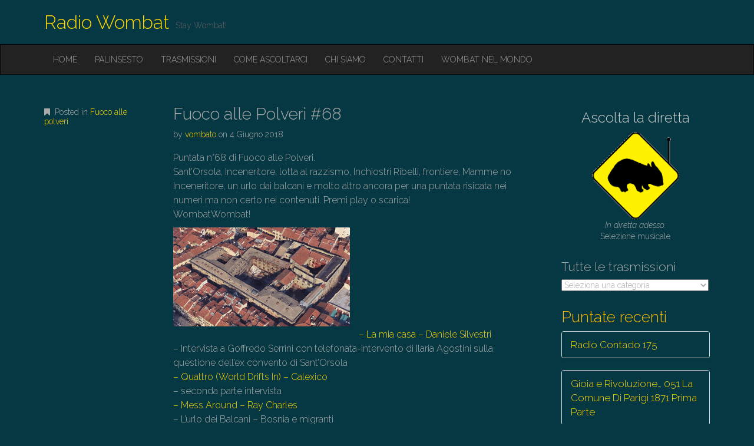

--- FILE ---
content_type: text/html; charset=UTF-8
request_url: https://radiowombat.net/fuoco-alle-polveri-68/
body_size: 12008
content:
<!DOCTYPE html>
<html lang="it-IT">
<head>
	<meta charset="UTF-8">
	<meta name="viewport" content="width=device-width, initial-scale=1.0">
	<link rel="profile" href="http://gmpg.org/xfn/11">
	<link rel="pingback" href="https://radiowombat.net/xmlrpc.php">
	<title>Fuoco alle Polveri #68 &#8211; Radio Wombat</title>
<meta name='robots' content='max-image-preview:large' />
<link rel='dns-prefetch' href='//radiowombat.net' />
<link rel='dns-prefetch' href='//fonts.googleapis.com' />
<link rel="alternate" type="application/rss+xml" title="Radio Wombat &raquo; Feed" href="https://radiowombat.net/feed/" />
<link rel="alternate" type="application/rss+xml" title="Radio Wombat &raquo; Feed dei commenti" href="https://radiowombat.net/comments/feed/" />
<script type="text/javascript">
/* <![CDATA[ */
window._wpemojiSettings = {"baseUrl":"https:\/\/s.w.org\/images\/core\/emoji\/15.0.3\/72x72\/","ext":".png","svgUrl":"https:\/\/s.w.org\/images\/core\/emoji\/15.0.3\/svg\/","svgExt":".svg","source":{"concatemoji":"https:\/\/radiowombat.net\/wp-includes\/js\/wp-emoji-release.min.js?ver=6.6.4"}};
/*! This file is auto-generated */
!function(i,n){var o,s,e;function c(e){try{var t={supportTests:e,timestamp:(new Date).valueOf()};sessionStorage.setItem(o,JSON.stringify(t))}catch(e){}}function p(e,t,n){e.clearRect(0,0,e.canvas.width,e.canvas.height),e.fillText(t,0,0);var t=new Uint32Array(e.getImageData(0,0,e.canvas.width,e.canvas.height).data),r=(e.clearRect(0,0,e.canvas.width,e.canvas.height),e.fillText(n,0,0),new Uint32Array(e.getImageData(0,0,e.canvas.width,e.canvas.height).data));return t.every(function(e,t){return e===r[t]})}function u(e,t,n){switch(t){case"flag":return n(e,"\ud83c\udff3\ufe0f\u200d\u26a7\ufe0f","\ud83c\udff3\ufe0f\u200b\u26a7\ufe0f")?!1:!n(e,"\ud83c\uddfa\ud83c\uddf3","\ud83c\uddfa\u200b\ud83c\uddf3")&&!n(e,"\ud83c\udff4\udb40\udc67\udb40\udc62\udb40\udc65\udb40\udc6e\udb40\udc67\udb40\udc7f","\ud83c\udff4\u200b\udb40\udc67\u200b\udb40\udc62\u200b\udb40\udc65\u200b\udb40\udc6e\u200b\udb40\udc67\u200b\udb40\udc7f");case"emoji":return!n(e,"\ud83d\udc26\u200d\u2b1b","\ud83d\udc26\u200b\u2b1b")}return!1}function f(e,t,n){var r="undefined"!=typeof WorkerGlobalScope&&self instanceof WorkerGlobalScope?new OffscreenCanvas(300,150):i.createElement("canvas"),a=r.getContext("2d",{willReadFrequently:!0}),o=(a.textBaseline="top",a.font="600 32px Arial",{});return e.forEach(function(e){o[e]=t(a,e,n)}),o}function t(e){var t=i.createElement("script");t.src=e,t.defer=!0,i.head.appendChild(t)}"undefined"!=typeof Promise&&(o="wpEmojiSettingsSupports",s=["flag","emoji"],n.supports={everything:!0,everythingExceptFlag:!0},e=new Promise(function(e){i.addEventListener("DOMContentLoaded",e,{once:!0})}),new Promise(function(t){var n=function(){try{var e=JSON.parse(sessionStorage.getItem(o));if("object"==typeof e&&"number"==typeof e.timestamp&&(new Date).valueOf()<e.timestamp+604800&&"object"==typeof e.supportTests)return e.supportTests}catch(e){}return null}();if(!n){if("undefined"!=typeof Worker&&"undefined"!=typeof OffscreenCanvas&&"undefined"!=typeof URL&&URL.createObjectURL&&"undefined"!=typeof Blob)try{var e="postMessage("+f.toString()+"("+[JSON.stringify(s),u.toString(),p.toString()].join(",")+"));",r=new Blob([e],{type:"text/javascript"}),a=new Worker(URL.createObjectURL(r),{name:"wpTestEmojiSupports"});return void(a.onmessage=function(e){c(n=e.data),a.terminate(),t(n)})}catch(e){}c(n=f(s,u,p))}t(n)}).then(function(e){for(var t in e)n.supports[t]=e[t],n.supports.everything=n.supports.everything&&n.supports[t],"flag"!==t&&(n.supports.everythingExceptFlag=n.supports.everythingExceptFlag&&n.supports[t]);n.supports.everythingExceptFlag=n.supports.everythingExceptFlag&&!n.supports.flag,n.DOMReady=!1,n.readyCallback=function(){n.DOMReady=!0}}).then(function(){return e}).then(function(){var e;n.supports.everything||(n.readyCallback(),(e=n.source||{}).concatemoji?t(e.concatemoji):e.wpemoji&&e.twemoji&&(t(e.twemoji),t(e.wpemoji)))}))}((window,document),window._wpemojiSettings);
/* ]]> */
</script>
<link rel='stylesheet' id='pt-cv-public-style-css' href='https://radiowombat.net/wp-content/plugins/content-views-query-and-display-post-page/public/assets/css/cv.css?ver=4.0' type='text/css' media='all' />
<style id='wp-emoji-styles-inline-css' type='text/css'>

	img.wp-smiley, img.emoji {
		display: inline !important;
		border: none !important;
		box-shadow: none !important;
		height: 1em !important;
		width: 1em !important;
		margin: 0 0.07em !important;
		vertical-align: -0.1em !important;
		background: none !important;
		padding: 0 !important;
	}
</style>
<link rel='stylesheet' id='wp-block-library-css' href='https://radiowombat.net/wp-includes/css/dist/block-library/style.min.css?ver=6.6.4' type='text/css' media='all' />
<style id='classic-theme-styles-inline-css' type='text/css'>
/*! This file is auto-generated */
.wp-block-button__link{color:#fff;background-color:#32373c;border-radius:9999px;box-shadow:none;text-decoration:none;padding:calc(.667em + 2px) calc(1.333em + 2px);font-size:1.125em}.wp-block-file__button{background:#32373c;color:#fff;text-decoration:none}
</style>
<style id='global-styles-inline-css' type='text/css'>
:root{--wp--preset--aspect-ratio--square: 1;--wp--preset--aspect-ratio--4-3: 4/3;--wp--preset--aspect-ratio--3-4: 3/4;--wp--preset--aspect-ratio--3-2: 3/2;--wp--preset--aspect-ratio--2-3: 2/3;--wp--preset--aspect-ratio--16-9: 16/9;--wp--preset--aspect-ratio--9-16: 9/16;--wp--preset--color--black: #000000;--wp--preset--color--cyan-bluish-gray: #abb8c3;--wp--preset--color--white: #ffffff;--wp--preset--color--pale-pink: #f78da7;--wp--preset--color--vivid-red: #cf2e2e;--wp--preset--color--luminous-vivid-orange: #ff6900;--wp--preset--color--luminous-vivid-amber: #fcb900;--wp--preset--color--light-green-cyan: #7bdcb5;--wp--preset--color--vivid-green-cyan: #00d084;--wp--preset--color--pale-cyan-blue: #8ed1fc;--wp--preset--color--vivid-cyan-blue: #0693e3;--wp--preset--color--vivid-purple: #9b51e0;--wp--preset--gradient--vivid-cyan-blue-to-vivid-purple: linear-gradient(135deg,rgba(6,147,227,1) 0%,rgb(155,81,224) 100%);--wp--preset--gradient--light-green-cyan-to-vivid-green-cyan: linear-gradient(135deg,rgb(122,220,180) 0%,rgb(0,208,130) 100%);--wp--preset--gradient--luminous-vivid-amber-to-luminous-vivid-orange: linear-gradient(135deg,rgba(252,185,0,1) 0%,rgba(255,105,0,1) 100%);--wp--preset--gradient--luminous-vivid-orange-to-vivid-red: linear-gradient(135deg,rgba(255,105,0,1) 0%,rgb(207,46,46) 100%);--wp--preset--gradient--very-light-gray-to-cyan-bluish-gray: linear-gradient(135deg,rgb(238,238,238) 0%,rgb(169,184,195) 100%);--wp--preset--gradient--cool-to-warm-spectrum: linear-gradient(135deg,rgb(74,234,220) 0%,rgb(151,120,209) 20%,rgb(207,42,186) 40%,rgb(238,44,130) 60%,rgb(251,105,98) 80%,rgb(254,248,76) 100%);--wp--preset--gradient--blush-light-purple: linear-gradient(135deg,rgb(255,206,236) 0%,rgb(152,150,240) 100%);--wp--preset--gradient--blush-bordeaux: linear-gradient(135deg,rgb(254,205,165) 0%,rgb(254,45,45) 50%,rgb(107,0,62) 100%);--wp--preset--gradient--luminous-dusk: linear-gradient(135deg,rgb(255,203,112) 0%,rgb(199,81,192) 50%,rgb(65,88,208) 100%);--wp--preset--gradient--pale-ocean: linear-gradient(135deg,rgb(255,245,203) 0%,rgb(182,227,212) 50%,rgb(51,167,181) 100%);--wp--preset--gradient--electric-grass: linear-gradient(135deg,rgb(202,248,128) 0%,rgb(113,206,126) 100%);--wp--preset--gradient--midnight: linear-gradient(135deg,rgb(2,3,129) 0%,rgb(40,116,252) 100%);--wp--preset--font-size--small: 13px;--wp--preset--font-size--medium: 20px;--wp--preset--font-size--large: 36px;--wp--preset--font-size--x-large: 42px;--wp--preset--spacing--20: 0.44rem;--wp--preset--spacing--30: 0.67rem;--wp--preset--spacing--40: 1rem;--wp--preset--spacing--50: 1.5rem;--wp--preset--spacing--60: 2.25rem;--wp--preset--spacing--70: 3.38rem;--wp--preset--spacing--80: 5.06rem;--wp--preset--shadow--natural: 6px 6px 9px rgba(0, 0, 0, 0.2);--wp--preset--shadow--deep: 12px 12px 50px rgba(0, 0, 0, 0.4);--wp--preset--shadow--sharp: 6px 6px 0px rgba(0, 0, 0, 0.2);--wp--preset--shadow--outlined: 6px 6px 0px -3px rgba(255, 255, 255, 1), 6px 6px rgba(0, 0, 0, 1);--wp--preset--shadow--crisp: 6px 6px 0px rgba(0, 0, 0, 1);}:where(.is-layout-flex){gap: 0.5em;}:where(.is-layout-grid){gap: 0.5em;}body .is-layout-flex{display: flex;}.is-layout-flex{flex-wrap: wrap;align-items: center;}.is-layout-flex > :is(*, div){margin: 0;}body .is-layout-grid{display: grid;}.is-layout-grid > :is(*, div){margin: 0;}:where(.wp-block-columns.is-layout-flex){gap: 2em;}:where(.wp-block-columns.is-layout-grid){gap: 2em;}:where(.wp-block-post-template.is-layout-flex){gap: 1.25em;}:where(.wp-block-post-template.is-layout-grid){gap: 1.25em;}.has-black-color{color: var(--wp--preset--color--black) !important;}.has-cyan-bluish-gray-color{color: var(--wp--preset--color--cyan-bluish-gray) !important;}.has-white-color{color: var(--wp--preset--color--white) !important;}.has-pale-pink-color{color: var(--wp--preset--color--pale-pink) !important;}.has-vivid-red-color{color: var(--wp--preset--color--vivid-red) !important;}.has-luminous-vivid-orange-color{color: var(--wp--preset--color--luminous-vivid-orange) !important;}.has-luminous-vivid-amber-color{color: var(--wp--preset--color--luminous-vivid-amber) !important;}.has-light-green-cyan-color{color: var(--wp--preset--color--light-green-cyan) !important;}.has-vivid-green-cyan-color{color: var(--wp--preset--color--vivid-green-cyan) !important;}.has-pale-cyan-blue-color{color: var(--wp--preset--color--pale-cyan-blue) !important;}.has-vivid-cyan-blue-color{color: var(--wp--preset--color--vivid-cyan-blue) !important;}.has-vivid-purple-color{color: var(--wp--preset--color--vivid-purple) !important;}.has-black-background-color{background-color: var(--wp--preset--color--black) !important;}.has-cyan-bluish-gray-background-color{background-color: var(--wp--preset--color--cyan-bluish-gray) !important;}.has-white-background-color{background-color: var(--wp--preset--color--white) !important;}.has-pale-pink-background-color{background-color: var(--wp--preset--color--pale-pink) !important;}.has-vivid-red-background-color{background-color: var(--wp--preset--color--vivid-red) !important;}.has-luminous-vivid-orange-background-color{background-color: var(--wp--preset--color--luminous-vivid-orange) !important;}.has-luminous-vivid-amber-background-color{background-color: var(--wp--preset--color--luminous-vivid-amber) !important;}.has-light-green-cyan-background-color{background-color: var(--wp--preset--color--light-green-cyan) !important;}.has-vivid-green-cyan-background-color{background-color: var(--wp--preset--color--vivid-green-cyan) !important;}.has-pale-cyan-blue-background-color{background-color: var(--wp--preset--color--pale-cyan-blue) !important;}.has-vivid-cyan-blue-background-color{background-color: var(--wp--preset--color--vivid-cyan-blue) !important;}.has-vivid-purple-background-color{background-color: var(--wp--preset--color--vivid-purple) !important;}.has-black-border-color{border-color: var(--wp--preset--color--black) !important;}.has-cyan-bluish-gray-border-color{border-color: var(--wp--preset--color--cyan-bluish-gray) !important;}.has-white-border-color{border-color: var(--wp--preset--color--white) !important;}.has-pale-pink-border-color{border-color: var(--wp--preset--color--pale-pink) !important;}.has-vivid-red-border-color{border-color: var(--wp--preset--color--vivid-red) !important;}.has-luminous-vivid-orange-border-color{border-color: var(--wp--preset--color--luminous-vivid-orange) !important;}.has-luminous-vivid-amber-border-color{border-color: var(--wp--preset--color--luminous-vivid-amber) !important;}.has-light-green-cyan-border-color{border-color: var(--wp--preset--color--light-green-cyan) !important;}.has-vivid-green-cyan-border-color{border-color: var(--wp--preset--color--vivid-green-cyan) !important;}.has-pale-cyan-blue-border-color{border-color: var(--wp--preset--color--pale-cyan-blue) !important;}.has-vivid-cyan-blue-border-color{border-color: var(--wp--preset--color--vivid-cyan-blue) !important;}.has-vivid-purple-border-color{border-color: var(--wp--preset--color--vivid-purple) !important;}.has-vivid-cyan-blue-to-vivid-purple-gradient-background{background: var(--wp--preset--gradient--vivid-cyan-blue-to-vivid-purple) !important;}.has-light-green-cyan-to-vivid-green-cyan-gradient-background{background: var(--wp--preset--gradient--light-green-cyan-to-vivid-green-cyan) !important;}.has-luminous-vivid-amber-to-luminous-vivid-orange-gradient-background{background: var(--wp--preset--gradient--luminous-vivid-amber-to-luminous-vivid-orange) !important;}.has-luminous-vivid-orange-to-vivid-red-gradient-background{background: var(--wp--preset--gradient--luminous-vivid-orange-to-vivid-red) !important;}.has-very-light-gray-to-cyan-bluish-gray-gradient-background{background: var(--wp--preset--gradient--very-light-gray-to-cyan-bluish-gray) !important;}.has-cool-to-warm-spectrum-gradient-background{background: var(--wp--preset--gradient--cool-to-warm-spectrum) !important;}.has-blush-light-purple-gradient-background{background: var(--wp--preset--gradient--blush-light-purple) !important;}.has-blush-bordeaux-gradient-background{background: var(--wp--preset--gradient--blush-bordeaux) !important;}.has-luminous-dusk-gradient-background{background: var(--wp--preset--gradient--luminous-dusk) !important;}.has-pale-ocean-gradient-background{background: var(--wp--preset--gradient--pale-ocean) !important;}.has-electric-grass-gradient-background{background: var(--wp--preset--gradient--electric-grass) !important;}.has-midnight-gradient-background{background: var(--wp--preset--gradient--midnight) !important;}.has-small-font-size{font-size: var(--wp--preset--font-size--small) !important;}.has-medium-font-size{font-size: var(--wp--preset--font-size--medium) !important;}.has-large-font-size{font-size: var(--wp--preset--font-size--large) !important;}.has-x-large-font-size{font-size: var(--wp--preset--font-size--x-large) !important;}
:where(.wp-block-post-template.is-layout-flex){gap: 1.25em;}:where(.wp-block-post-template.is-layout-grid){gap: 1.25em;}
:where(.wp-block-columns.is-layout-flex){gap: 2em;}:where(.wp-block-columns.is-layout-grid){gap: 2em;}
:root :where(.wp-block-pullquote){font-size: 1.5em;line-height: 1.6;}
</style>
<link rel='stylesheet' id='parent-css' href='https://radiowombat.net/wp-content/themes/destin-basic/style.css?ver=6.6.4' type='text/css' media='all' />
<link rel='stylesheet' id='theme_stylesheet-css' href='https://radiowombat.net/wp-content/themes/destin-wombat-child/style.css?ver=6.6.4' type='text/css' media='all' />
<link rel='stylesheet' id='google_fonts-css' href='//fonts.googleapis.com/css?family=Raleway:300,300italic,600,600italic,800' type='text/css' media='all' />
<link rel='stylesheet' id='font_awesome-css' href='https://radiowombat.net/wp-content/themes/destin-basic/library/css/font-awesome.css?ver=4.3.0' type='text/css' media='all' />
<script type="text/javascript" src="https://radiowombat.net/wp-includes/js/jquery/jquery.min.js?ver=3.7.1" id="jquery-core-js"></script>
<script type="text/javascript" src="https://radiowombat.net/wp-includes/js/jquery/jquery-migrate.min.js?ver=3.4.1" id="jquery-migrate-js"></script>
<link rel="https://api.w.org/" href="https://radiowombat.net/wp-json/" /><link rel="alternate" title="JSON" type="application/json" href="https://radiowombat.net/wp-json/wp/v2/posts/4253" /><link rel="EditURI" type="application/rsd+xml" title="RSD" href="https://radiowombat.net/xmlrpc.php?rsd" />
<meta name="generator" content="WordPress 6.6.4" />
<meta name="generator" content="Seriously Simple Podcasting 3.5.0" />
<link rel="canonical" href="https://radiowombat.net/fuoco-alle-polveri-68/" />
<link rel='shortlink' href='https://radiowombat.net/?p=4253' />
<link rel="alternate" title="oEmbed (JSON)" type="application/json+oembed" href="https://radiowombat.net/wp-json/oembed/1.0/embed?url=https%3A%2F%2Fradiowombat.net%2Ffuoco-alle-polveri-68%2F" />
<link rel="alternate" title="oEmbed (XML)" type="text/xml+oembed" href="https://radiowombat.net/wp-json/oembed/1.0/embed?url=https%3A%2F%2Fradiowombat.net%2Ffuoco-alle-polveri-68%2F&#038;format=xml" />

<link rel="alternate" type="application/rss+xml" title="Feed RSS del podcast" href="https://radiowombat.net/feed/podcast" />

<style>
.container { max-width: 1170px; }
</style>
	<style type="text/css" id="custom-background-css">
body.custom-background { background-color: #063844; }
</style>
	<link rel="icon" href="https://radiowombat.net/wp-content/uploads/2020/04/cropped-logo-wombat-512-1-2-32x32.png" sizes="32x32" />
<link rel="icon" href="https://radiowombat.net/wp-content/uploads/2020/04/cropped-logo-wombat-512-1-2-192x192.png" sizes="192x192" />
<link rel="apple-touch-icon" href="https://radiowombat.net/wp-content/uploads/2020/04/cropped-logo-wombat-512-1-2-180x180.png" />
<meta name="msapplication-TileImage" content="https://radiowombat.net/wp-content/uploads/2020/04/cropped-logo-wombat-512-1-2-270x270.png" />
		<style type="text/css" id="wp-custom-css">
			.display-posts-listing.image-left .listing-item {
	overflow: hidden; 
	margin-bottom: 32px;
	width: 100%;
}

.display-posts-listing.image-left .image {
	float: left;
	margin: 0 16px 0 0;
}

.display-posts-listing.image-left .title {
	display: block;
}

.display-posts-listing.image-left .excerpt-dash { 
	display: none; 
}		</style>
		</head>

<body class="post-template-default single single-post postid-4253 single-format-standard custom-background basic">

	<div id="page" class="clearfix">
		<header id="header">
			<div class="container">
								<div id="site-title"><a href="https://radiowombat.net" title="Radio Wombat" rel="home">
					Radio Wombat				</a></div>
				<div id="site-description">Stay Wombat!</div>
			</div>

			<nav id="site-navigation" class="navbar navbar-inverse" role="navigation">
				<div class="container">
					<h3 class="sr-only">Main menu</h3>
					<a class="sr-only" href="#primary" title="Skip to content">Skip to content</a>

					<div class="navbar-header">
						<button type="button" class="navbar-toggle" data-toggle="collapse" data-target=".navbar-collapse">
					        <span class="icon-bar"></span>
					        <span class="icon-bar"></span>
					        <span class="icon-bar"></span>
					    </button>
					</div>

					<div class="collapse navbar-collapse">
						<ul id="menu-main" class="nav navbar-nav"><li id="menu-item-17" class="menu-item menu-item-type-custom menu-item-object-custom menu-item-home menu-item-17"><a href="https://radiowombat.net">Home</a></li>
<li id="menu-item-66" class="menu-item menu-item-type-post_type menu-item-object-page menu-item-66"><a href="https://radiowombat.net/palinsesto/">Palinsesto</a></li>
<li id="menu-item-9212" class="menu-item menu-item-type-post_type menu-item-object-page menu-item-9212"><a href="https://radiowombat.net/trasmissioni/">Trasmissioni</a></li>
<li id="menu-item-9637" class="menu-item menu-item-type-post_type menu-item-object-page menu-item-9637"><a href="https://radiowombat.net/come-ascoltarci/">Come ascoltarci</a></li>
<li id="menu-item-68" class="menu-item menu-item-type-post_type menu-item-object-page menu-item-68"><a href="https://radiowombat.net/chi-siamo/">Chi siamo</a></li>
<li id="menu-item-19" class="menu-item menu-item-type-post_type menu-item-object-page menu-item-19"><a href="https://radiowombat.net/contatti/">Contatti</a></li>
<li id="menu-item-69" class="menu-item menu-item-type-post_type menu-item-object-page menu-item-69"><a href="https://radiowombat.net/wombat-nel-mondo/">Wombat nel mondo</a></li>
</ul>					</div>
				</div>
			</nav><!-- #site-navigation -->
		</header>

		<main>

<div class="container">
	<div class="row">
		<div id="primary" class="col-md-9">
				
					<article id="post-4253" class="post-4253 post type-post status-publish format-standard hentry category-fuoco-alle-polveri tag-calci-dal-basso tag-campeggio-itinerante-passamontagna tag-goffredo-serrini tag-ilaria-agostini tag-inceneritore tag-mammenoinceneritore tag-mondiali-antirazzisti tag-radio-wombat tag-santorsola xfolkentry clearfix">
		
		<div class="row">
			<div class="col-md-3 entry-meta">
				<p><i class="fa fa-bookmark"></i> Posted in <a href="https://radiowombat.net/category/podcast/vecchie-trasmissioni-podcast/fuoco-alle-polveri/" rel="category tag">Fuoco alle polveri</a></p>

							</div>
			<div class="col-md-9">
				<h1 class="entry-title">Fuoco alle Polveri #68</h1>
				<div class="entry-meta">
					by <span class="vcard author"><span class="fn"><a href="https://radiowombat.net/author/vombato/" title="Posts by vombato" rel="author">vombato</a></span></span> on <a href="https://radiowombat.net/fuoco-alle-polveri-68/" class="time"><time class="date published updated" datetime="2018-06-04">4 Giugno 2018</time></a>				</div>

			    <div class="entry-content description clearfix">
				    <p>Puntata n°68 di Fuoco alle Polveri.<br />
Sant&#8217;Orsola, Inceneritore, lotta al razzismo, Inchiostri Ribelli, frontiere, Mamme no Inceneritore, un urlo dai balcani e molto altro ancora per una puntata risicata nei numeri ma non certo nei contenuti. Premi play o scarica!<br />
WombatWombat!</p>
<p><img fetchpriority="high" decoding="async" class="alignleft size-medium wp-image-4254" src="https://wombat.noblogs.org/files/2018/06/santorsola-300x168.gif" alt="" width="300" height="168" srcset="https://radiowombat.net/wp-content/uploads/2018/06/santorsola-300x168.gif 300w, https://radiowombat.net/wp-content/uploads/2018/06/santorsola-768x429.gif 768w, https://radiowombat.net/wp-content/uploads/2018/06/santorsola-400x224.gif 400w" sizes="(max-width: 300px) 100vw, 300px" /></p>
<p>&nbsp;</p>
<p>&nbsp;</p>
<p>&nbsp;</p>
<p>&nbsp;</p>
<p>&nbsp;</p>
<p><a href="https://www.youtube.com/watch?v=0cMFHN4suuI">&#8211; La mia casa &#8211; Daniele Silvestri</a><br />
&#8211; Intervista a Goffredo Serrini con telefonata-intervento di Ilaria Agostini sulla questione dell&#8217;ex convento di Sant&#8217;Orsola<br />
<a href="https://www.youtube.com/watch?v=xdLF998FA4Y">&#8211; Quattro (World Drifts In) &#8211; Calexico</a><br />
&#8211; seconda parte intervista<br />
<a href="https://www.youtube.com/watch?v=iNe5npkid-s">&#8211; Mess Around &#8211; Ray Charles</a><br />
&#8211; L&#8217;urlo dei Balcani &#8211; Bosnia e migranti<br />
<a href="https://www.youtube.com/watch?v=LnKUD_OztRE">&#8211; Elephant &#8211; Tame Impala</a><br />
&#8211; telefonata con Milena di Mamme no Inceneritore</p>
<div class="podcast_player"><!--[if lt IE 9]><script>document.createElement('audio');</script><![endif]-->
<audio class="wp-audio-shortcode" id="audio-4253-1" preload="none" style="width: 100%;" controls="controls"><source type="audio/mpeg" src="https://radiowombat.net/podcast-player/4253/fuoco-alle-polveri-68.mp3?_=1" /><a href="https://radiowombat.net/podcast-player/4253/fuoco-alle-polveri-68.mp3">https://radiowombat.net/podcast-player/4253/fuoco-alle-polveri-68.mp3</a></audio><div class="podcast_meta"><aside><p><a href="https://radiowombat.net/podcast-download/4253/fuoco-alle-polveri-68.mp3?ref=download" title="Fuoco alle Polveri #68 " class="podcast-meta-download">Scarica file</a> | <a href="https://radiowombat.net/podcast-download/4253/fuoco-alle-polveri-68.mp3?ref=new_window" target="_blank" title="Fuoco alle Polveri #68 " class="podcast-meta-new-window">Ascolta in una nuova finestra</a></p></aside></div></div>			    </div><!-- .entry-content -->

			    	<footer class="clearfix">
	    <p class="tags"><span><i class="fa fa-tags"></i> Tags:</span><a href="https://radiowombat.net/tag/calci-dal-basso/" rel="tag">Calci dal basso</a> <a href="https://radiowombat.net/tag/campeggio-itinerante-passamontagna/" rel="tag">campeggio itinerante Passamontagna</a> <a href="https://radiowombat.net/tag/goffredo-serrini/" rel="tag">Goffredo Serrini</a> <a href="https://radiowombat.net/tag/ilaria-agostini/" rel="tag">Ilaria Agostini</a> <a href="https://radiowombat.net/tag/inceneritore/" rel="tag">inceneritore</a> <a href="https://radiowombat.net/tag/mammenoinceneritore/" rel="tag">mammenoinceneritore</a> <a href="https://radiowombat.net/tag/mondiali-antirazzisti/" rel="tag">mondiali antirazzisti</a> <a href="https://radiowombat.net/tag/radio-wombat/" rel="tag">radio wombat</a> <a href="https://radiowombat.net/tag/santorsola/" rel="tag">Sant'Orsola</a></p>	</footer><!-- .entry -->
				</div>
		</div>

	</article><!-- #post-4253 -->

						<!-- Area widget-->
					
						<div class="custom-widget-container">
				
				<div class='widget-after-content'><p></p>
</div>			</div>
			
				<div id="posts-pagination" class="clearfix">
					<h3 class="sr-only">Post navigation</h3>
					<div class="previous pull-left"><a href="https://radiowombat.net/stampa-rassegnata-021-28mag-3giu/" rel="prev"><span class="meta-nav">&larr;</span> Stampa Rassegnata 021 28Mag-3Giu.</a></div>
					<div class="next pull-right"><a href="https://radiowombat.net/uhuru-podcast-55-01-06-18/" rel="next">Uhuru &#8211; Puntata 55 &#8211; 01 06 18 <span class="meta-nav">&rarr;</span></a></div>
				</div><!-- #posts-pagination -->
	
				
<div id="comments" class="comments-area">
	
	
	</div><!-- #comments .comments-area -->	
					</div>
	
			<div id="secondary" class="col-md-3" role="complementary">
		<aside id="custom_html-3" class="widget_text widget widget_custom_html"><div class="textwidget custom-html-widget"><div style="text-align:center;">
	
<h4 ><a href="https://radiowombat.net/streaming/" target="_blank" rel="noopener">Ascolta la diretta</a></h4>

<a href="https://radiowombat.net/streaming/" target="_blank" rel="noopener"><img alt="wombatdiretta" src="https://radiowombat.net/wp-content/uploads/2017/03/Wombat-live.png" width="150px" height="150px"></a>
<p>
	<i>In diretta adesso:</i>
<br>
Selezione musicale		
</p>
</div>
</div></aside><aside id="categories-3" class="widget widget_categories"><h3 class="widget-title">Tutte le trasmissioni</h3><form action="https://radiowombat.net" method="get"><label class="screen-reader-text" for="cat">Tutte le trasmissioni</label><select  name='cat' id='cat' class='postform'>
	<option value='-1'>Seleziona una categoria</option>
	<option class="level-0" value="3170">13Boots12</option>
	<option class="level-0" value="3175">3000 Siepi</option>
	<option class="level-0" value="23">8Hertz</option>
	<option class="level-0" value="10488">abbassa voce</option>
	<option class="level-0" value="3338">Annunci tecnici</option>
	<option class="level-0" value="30">Basement Records</option>
	<option class="level-0" value="1">Buongiorno Palestina</option>
	<option class="level-0" value="3176">Buongiorno Palestina</option>
	<option class="level-0" value="3339">Cambi palinsesto</option>
	<option class="level-0" value="3177">Canna e Camicia</option>
	<option class="level-0" value="7306">Carta Canta</option>
	<option class="level-0" value="5991">Ciurma Pirata</option>
	<option class="level-0" value="31">Coccoli al silicio</option>
	<option class="level-0" value="10486">Comfortably Nerd</option>
	<option class="level-0" value="7313">Coming Song</option>
	<option class="level-0" value="29">Container</option>
	<option class="level-0" value="6826">Criticity</option>
	<option class="level-0" value="8060">Diabolus in musica</option>
	<option class="level-0" value="2616">Fuoco alle polveri</option>
	<option class="level-0" value="12258">Gattabuia</option>
	<option class="level-0" value="7208">General</option>
	<option class="level-0" value="11363">gioia e rivoluzione</option>
	<option class="level-0" value="4136">I racconti di quasi mezzanotte</option>
	<option class="level-0" value="3173">Il rovescio della medaglia</option>
	<option class="level-0" value="9021">Il Tempo delle Pere</option>
	<option class="level-0" value="3178">In Punta di Pedale</option>
	<option class="level-0" value="910">Informazione</option>
	<option class="level-0" value="33">L&#8217;Accademia della Brusca</option>
	<option class="level-0" value="25">L&#8217;urlo dei Balcani</option>
	<option class="level-0" value="6024">L’arte del Vizio</option>
	<option class="level-0" value="34">La Fuga del Gatto</option>
	<option class="level-0" value="3174">La Revancha</option>
	<option class="level-0" value="5003">La TraPunta</option>
	<option class="level-0" value="10343">Le porte di Tannhauser</option>
	<option class="level-0" value="9038">Lezioni Universali di Esistenza</option>
	<option class="level-0" value="8774">Libri Ribelli</option>
	<option class="level-0" value="9069">Lovelace</option>
	<option class="level-0" value="9072">Nervature</option>
	<option class="level-0" value="28">Notiziario anticlericale</option>
	<option class="level-0" value="10341">Orizzonti di cinema</option>
	<option class="level-0" value="3167">Passaggi a Nord-Ovest</option>
	<option class="level-0" value="17">Podcast</option>
	<option class="level-0" value="21">Poiuyt</option>
	<option class="level-0" value="11429">Ponte Radio</option>
	<option class="level-0" value="18">Radio Contado</option>
	<option class="level-0" value="6803">Radio Garufa</option>
	<option class="level-0" value="7338">Radio Pusherman</option>
	<option class="level-0" value="10237">Random Nine</option>
	<option class="level-0" value="8372">Redazionali</option>
	<option class="level-0" value="7219">Reggae69</option>
	<option class="level-0" value="1912">Senza frontiere</option>
	<option class="level-0" value="36">Sessioni Notturne</option>
	<option class="level-0" value="26">Slick Chick</option>
	<option class="level-0" value="7292">Soul Time</option>
	<option class="level-0" value="22">Speciali</option>
	<option class="level-0" value="20">Stampa Rassegnata</option>
	<option class="level-0" value="472">Tonight (A)Live // Basement Records</option>
	<option class="level-0" value="11230">topogig</option>
	<option class="level-0" value="27">Trasmissioni</option>
	<option class="level-0" value="10134">Trends of Order and Chaos</option>
	<option class="level-0" value="19">Uhuru</option>
	<option class="level-0" value="5794">Woke Wops</option>
	<option class="level-0" value="629">Wombat eventi</option>
	<option class="level-0" value="10235">Wombattatura</option>
</select>
</form><script type="text/javascript">
/* <![CDATA[ */

(function() {
	var dropdown = document.getElementById( "cat" );
	function onCatChange() {
		if ( dropdown.options[ dropdown.selectedIndex ].value > 0 ) {
			dropdown.parentNode.submit();
		}
	}
	dropdown.onchange = onCatChange;
})();

/* ]]> */
</script>
</aside><aside id="block-14" class="widget widget_block"><div class='pt-cv-wrapper'> <h3 class='pt-cv-heading-container heading1' data-blockid='grcpk7ap'><span class='pt-cv-heading'> Puntate recenti </span></h3><div class="pt-cv-view pt-cv-collapsible iscvblock iscvreal collapsible layout1" id="pt-cv-view-grcpk7ap"><div data-id="pt-cv-page-1" class="pt-cv-page" data-cvc="3"><div class="panel-group" id="7bd18d45ve"><div class="panel panel-default pt-cv-content-item pt-cv-1-col" >
<div class="panel-heading pt-cv-title">
    <a class="panel-title" data-toggle="cvcollapse" data-parent="#7bd18d45ve" data-target="#91d0b1dgcm" href='https://radiowombat.net/radio-contado-175/' onclick='event.preventDefault()'>
		Radio Contado 175	</a>
	</div>
<div id="91d0b1dgcm" class="panel-collapse collapse ">
	<div class="panel-body">
		<div class="pt-cv-content">Semi in Libertà In diretta dalla stazione Nella puntata di oggi troverete l'anteprima all'incontro nazionale di GC che si terrà ...</div>
<div class="pt-cv-rmwrap"><a href="https://radiowombat.net/radio-contado-175/" class="_self pt-cv-readmore btn btn-success" target="_self" >Ascolta</a></div>	</div>
</div></div>
<div class="panel panel-default pt-cv-content-item pt-cv-1-col" >
<div class="panel-heading pt-cv-title">
    <a class="panel-title" data-toggle="cvcollapse" data-parent="#7bd18d45ve" data-target="#db3dd85c2i" href='https://radiowombat.net/gioia-e-rivoluzione-051-la-comune-di-parigi-1871-prima-parte-2/' onclick='event.preventDefault()'>
		Gioia e Rivoluzione… 051 La Comune Di Parigi 1871 Prima Parte	</a>
	</div>
<div id="db3dd85c2i" class="panel-collapse collapse ">
	<div class="panel-body">
		<div class="pt-cv-content">La Comune di Parigi fu il primo governo operaio della storia che autogestì la città di Parigi dal 18 marzo ...</div>
<div class="pt-cv-rmwrap"><a href="https://radiowombat.net/gioia-e-rivoluzione-051-la-comune-di-parigi-1871-prima-parte-2/" class="_self pt-cv-readmore btn btn-success" target="_self" >Ascolta</a></div>	</div>
</div></div>
<div class="panel panel-default pt-cv-content-item pt-cv-1-col" >
<div class="panel-heading pt-cv-title">
    <a class="panel-title" data-toggle="cvcollapse" data-parent="#7bd18d45ve" data-target="#825c76608j" href='https://radiowombat.net/2-feb-100esimo-nervature/' onclick='event.preventDefault()'>
		2 Feb 100esimo Nervature	</a>
	</div>
<div id="825c76608j" class="panel-collapse collapse ">
	<div class="panel-body">
		<div class="pt-cv-content">Il Wombat ruggisce ancora, e stavolta a suon di piante! 🌿🪻🍀🌻🌺🍃 Lunedi 2 febbraio Nervature raggiungerà la sua 100esima puntata, ...</div>
<div class="pt-cv-rmwrap"><a href="https://radiowombat.net/2-feb-100esimo-nervature/" class="_self pt-cv-readmore btn btn-success" target="_self" >Ascolta</a></div>	</div>
</div></div>
<div class="panel panel-default pt-cv-content-item pt-cv-1-col" >
<div class="panel-heading pt-cv-title">
    <a class="panel-title" data-toggle="cvcollapse" data-parent="#7bd18d45ve" data-target="#2ae6cc1xq4" href='https://radiowombat.net/buongiorno-palestina-162/' onclick='event.preventDefault()'>
		Buongiorno Palestina 162	</a>
	</div>
<div id="2ae6cc1xq4" class="panel-collapse collapse ">
	<div class="panel-body">
		<div class="pt-cv-content">Libertà per Marwan, il "Nelson Mandela" palestinese In occasione della Giornata Internazionale di Solidarietà con il Popolo Palestinese, il 29 ...</div>
<div class="pt-cv-rmwrap"><a href="https://radiowombat.net/buongiorno-palestina-162/" class="_self pt-cv-readmore btn btn-success" target="_self" >Ascolta</a></div>	</div>
</div></div>
<div class="panel panel-default pt-cv-content-item pt-cv-1-col" >
<div class="panel-heading pt-cv-title">
    <a class="panel-title" data-toggle="cvcollapse" data-parent="#7bd18d45ve" data-target="#c5fe8bekc0" href='https://radiowombat.net/nervature-98-amparito-mc-freddie-stork/' onclick='event.preventDefault()'>
		Nervature 98 Amparito MC &amp; Freddie Stork	</a>
	</div>
<div id="c5fe8bekc0" class="panel-collapse collapse ">
	<div class="panel-body">
		<div class="pt-cv-content">Oggi ospiti speciali: in regia Amparito MC e Freddie Stork. Da tre anni che insieme producono musica nell'ambito della reggae-dub, ...</div>
<div class="pt-cv-rmwrap"><a href="https://radiowombat.net/nervature-98-amparito-mc-freddie-stork/" class="_self pt-cv-readmore btn btn-success" target="_self" >Ascolta</a></div>	</div>
</div></div>
<div class="panel panel-default pt-cv-content-item pt-cv-1-col" >
<div class="panel-heading pt-cv-title">
    <a class="panel-title" data-toggle="cvcollapse" data-parent="#7bd18d45ve" data-target="#cf1685aq0l" href='https://radiowombat.net/stampa-rassegnata-324-12-18gen/' onclick='event.preventDefault()'>
		Stampa Rassegnata 324 12-18Gen	</a>
	</div>
<div id="cf1685aq0l" class="panel-collapse collapse ">
	<div class="panel-body">
		<div class="pt-cv-content">In questo "Pillolo": - Case popolari: si va verso la fine dell 'ERP ? da via de' Pepi al Piano ...</div>
<div class="pt-cv-rmwrap"><a href="https://radiowombat.net/stampa-rassegnata-324-12-18gen/" class="_self pt-cv-readmore btn btn-success" target="_self" >Ascolta</a></div>	</div>
</div></div></div></div></div> </div> <style>

#pt-cv-view-grcpk7ap { background-color: #ffffff00; }#pt-cv-view-grcpk7ap .panel-body {  }#pt-cv-view-grcpk7ap .pt-cv-content-item { background-color: #ffffff00; }#pt-cv-view-grcpk7ap .pt-cv-meta-fields {  }#pt-cv-view-grcpk7ap .pt-cv-meta-fields * { font-size: 13px; }.pt-cv-heading-container[data-blockid="grcpk7ap"] {  }.pt-cv-heading-container[data-blockid="grcpk7ap"] * { color: #fcb900; }#pt-cv-view-grcpk7ap .pt-cv-title a { display: block;background-color: #063844; }#pt-cv-view-grcpk7ap .pt-cv-title:not(.pt-cv-titlesm) a { font-weight: 400;text-decoration: none;font-size: 17px; }#pt-cv-view-grcpk7ap .pt-cv-titlesm a { font-weight: 600;font-size: 18px; }#pt-cv-view-grcpk7ap .pt-cv-content { font-size: 15px; }#pt-cv-view-grcpk7ap .pt-cv-rmwrap {  }#pt-cv-view-grcpk7ap .pt-cv-readmore { color: #000000;background-color: #fcb900;font-size: 14px; }#pt-cv-view-grcpk7ap .pt-cv-taxoterm {  }#pt-cv-view-grcpk7ap .pt-cv-taxoterm * { color: #222;background-color: #fff6f6;font-size: 14px; }#pt-cv-view-grcpk7ap + .pt-cv-pagination-wrapper {  }#pt-cv-view-grcpk7ap + .pt-cv-pagination-wrapper a { font-size: 14px; }.pt-cv-heading-container[data-blockid="grcpk7ap"]:hover {  }.pt-cv-heading-container[data-blockid="grcpk7ap"] *:hover { background-color: #ffffff00; }
@media all and (max-width: 1024px) { 

} 
@media all and (max-width: 767px) { 

} </style></aside>	</div><!-- #secondary.widget-area -->
	</div>
</div>

		</main><!-- main -->

		<footer id="footer" role="contentinfo">
			<div id="footer-content" class="container">
				<div class="row">
					<div class="copyright col-lg-12">
						<p class="pull-left">Copyright &copy; 2026 <a href="https://radiowombat.net">Radio Wombat</a>. All Rights Reserved.</p>
						<p class="pull-right">
							The Destin Basic Theme by <a href="https://themes.bavotasan.com/themes/destin-wordpress-themes/">bavotasan.com</a>.						</p>
					</div><!-- .col-lg-12 -->
				</div><!-- .row -->
			</div><!-- #footer-content.container -->
		</footer><!-- #footer -->

	</div><!-- #page -->

<link rel='stylesheet' id='mediaelement-css' href='https://radiowombat.net/wp-includes/js/mediaelement/mediaelementplayer-legacy.min.css?ver=4.2.17' type='text/css' media='all' />
<link rel='stylesheet' id='wp-mediaelement-css' href='https://radiowombat.net/wp-includes/js/mediaelement/wp-mediaelement.min.css?ver=6.6.4' type='text/css' media='all' />
<script type="text/javascript" id="pt-cv-content-views-script-js-extra">
/* <![CDATA[ */
var PT_CV_PUBLIC = {"_prefix":"pt-cv-","page_to_show":"5","_nonce":"246974d6a5","is_admin":"","is_mobile":"","ajaxurl":"https:\/\/radiowombat.net\/wp-admin\/admin-ajax.php","lang":"","loading_image_src":"data:image\/gif;base64,R0lGODlhDwAPALMPAMrKygwMDJOTkz09PZWVla+vr3p6euTk5M7OzuXl5TMzMwAAAJmZmWZmZszMzP\/\/\/yH\/[base64]\/wyVlamTi3nSdgwFNdhEJgTJoNyoB9ISYoQmdjiZPcj7EYCAeCF1gEDo4Dz2eIAAAh+QQFCgAPACwCAAAADQANAAAEM\/DJBxiYeLKdX3IJZT1FU0iIg2RNKx3OkZVnZ98ToRD4MyiDnkAh6BkNC0MvsAj0kMpHBAAh+QQFCgAPACwGAAAACQAPAAAEMDC59KpFDll73HkAA2wVY5KgiK5b0RRoI6MuzG6EQqCDMlSGheEhUAgqgUUAFRySIgAh+QQFCgAPACwCAAIADQANAAAEM\/DJKZNLND\/[base64]"};
var PT_CV_PAGINATION = {"first":"\u00ab","prev":"\u2039","next":"\u203a","last":"\u00bb","goto_first":"Go to first page","goto_prev":"Go to previous page","goto_next":"Go to next page","goto_last":"Go to last page","current_page":"Current page is","goto_page":"Go to page"};
/* ]]> */
</script>
<script type="text/javascript" src="https://radiowombat.net/wp-content/plugins/content-views-query-and-display-post-page/public/assets/js/cv.js?ver=4.0" id="pt-cv-content-views-script-js"></script>
<script type="text/javascript" src="https://radiowombat.net/wp-includes/js/comment-reply.min.js?ver=6.6.4" id="comment-reply-js" async="async" data-wp-strategy="async"></script>
<script type="text/javascript" src="https://radiowombat.net/wp-content/themes/destin-basic/library/js/bootstrap.js?ver=3.0.3" id="bootstrap-js"></script>
<script type="text/javascript" src="https://radiowombat.net/wp-content/themes/destin-basic/library/js/theme.js?ver=6.6.4" id="theme-js"></script>
<script type="text/javascript" id="mediaelement-core-js-before">
/* <![CDATA[ */
var mejsL10n = {"language":"it","strings":{"mejs.download-file":"Scarica il file","mejs.install-flash":"Stai usando un browser che non ha Flash player abilitato o installato. Attiva il tuo plugin Flash player o scarica l'ultima versione da https:\/\/get.adobe.com\/flashplayer\/","mejs.fullscreen":"Schermo intero","mejs.play":"Play","mejs.pause":"Pausa","mejs.time-slider":"Time Slider","mejs.time-help-text":"Usa i tasti freccia sinistra\/destra per avanzare di un secondo, su\/gi\u00f9 per avanzare di 10 secondi.","mejs.live-broadcast":"Diretta streaming","mejs.volume-help-text":"Usa i tasti freccia su\/gi\u00f9 per aumentare o diminuire il volume.","mejs.unmute":"Togli il muto","mejs.mute":"Muto","mejs.volume-slider":"Cursore del volume","mejs.video-player":"Video Player","mejs.audio-player":"Audio Player","mejs.captions-subtitles":"Didascalie\/Sottotitoli","mejs.captions-chapters":"Capitoli","mejs.none":"Nessuna","mejs.afrikaans":"Afrikaans","mejs.albanian":"Albanese","mejs.arabic":"Arabo","mejs.belarusian":"Bielorusso","mejs.bulgarian":"Bulgaro","mejs.catalan":"Catalano","mejs.chinese":"Cinese","mejs.chinese-simplified":"Cinese (semplificato)","mejs.chinese-traditional":"Cinese (tradizionale)","mejs.croatian":"Croato","mejs.czech":"Ceco","mejs.danish":"Danese","mejs.dutch":"Olandese","mejs.english":"Inglese","mejs.estonian":"Estone","mejs.filipino":"Filippino","mejs.finnish":"Finlandese","mejs.french":"Francese","mejs.galician":"Galician","mejs.german":"Tedesco","mejs.greek":"Greco","mejs.haitian-creole":"Haitian Creole","mejs.hebrew":"Ebraico","mejs.hindi":"Hindi","mejs.hungarian":"Ungherese","mejs.icelandic":"Icelandic","mejs.indonesian":"Indonesiano","mejs.irish":"Irish","mejs.italian":"Italiano","mejs.japanese":"Giapponese","mejs.korean":"Coreano","mejs.latvian":"Lettone","mejs.lithuanian":"Lituano","mejs.macedonian":"Macedone","mejs.malay":"Malese","mejs.maltese":"Maltese","mejs.norwegian":"Norvegese","mejs.persian":"Persiano","mejs.polish":"Polacco","mejs.portuguese":"Portoghese","mejs.romanian":"Romeno","mejs.russian":"Russo","mejs.serbian":"Serbo","mejs.slovak":"Slovak","mejs.slovenian":"Sloveno","mejs.spanish":"Spagnolo","mejs.swahili":"Swahili","mejs.swedish":"Svedese","mejs.tagalog":"Tagalog","mejs.thai":"Thailandese","mejs.turkish":"Turco","mejs.ukrainian":"Ucraino","mejs.vietnamese":"Vietnamita","mejs.welsh":"Gallese","mejs.yiddish":"Yiddish"}};
/* ]]> */
</script>
<script type="text/javascript" src="https://radiowombat.net/wp-includes/js/mediaelement/mediaelement-and-player.min.js?ver=4.2.17" id="mediaelement-core-js"></script>
<script type="text/javascript" src="https://radiowombat.net/wp-includes/js/mediaelement/mediaelement-migrate.min.js?ver=6.6.4" id="mediaelement-migrate-js"></script>
<script type="text/javascript" id="mediaelement-js-extra">
/* <![CDATA[ */
var _wpmejsSettings = {"pluginPath":"\/wp-includes\/js\/mediaelement\/","classPrefix":"mejs-","stretching":"responsive","audioShortcodeLibrary":"mediaelement","videoShortcodeLibrary":"mediaelement"};
/* ]]> */
</script>
<script type="text/javascript" src="https://radiowombat.net/wp-includes/js/mediaelement/wp-mediaelement.min.js?ver=6.6.4" id="wp-mediaelement-js"></script>
</body>
</html>